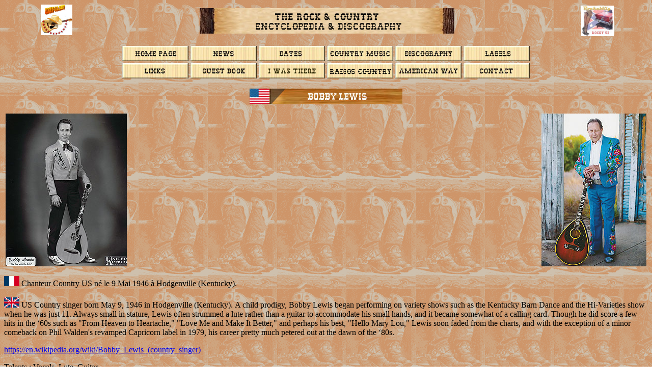

--- FILE ---
content_type: text/html
request_url: http://rocky-52.net/chanteursl/lewis_bobby.htm
body_size: 37080
content:
<html>

<head>
<meta http-equiv="Content-Language" content="fr">
<meta name="keywords" content="Bobby Lewis">
<meta name="description" content="Discographie de Bobby Lewis">
<meta name="GENERATOR" content="Microsoft FrontPage 6.0">
<meta name="ProgId" content="FrontPage.Editor.Document">
<meta http-equiv="Content-Type" content="text/html; charset=windows-1252">
<title>Bobby Lewis</title>

<!-- Google tag (gtag.js) -->
<script async src="https://www.googletagmanager.com/gtag/js?id=G-8397JT3DEZ"></script>
<script>
  window.dataLayer = window.dataLayer || [];
  function gtag(){dataLayer.push(arguments);}
  gtag('js', new Date());

  gtag('config', 'G-8397JT3DEZ');
</script>

</head>

<body background="../images/bootsbackground.gif">

<table border="0" style="border-collapse: collapse" width="100%" id="table43">
  <tr>
    <td>
    <p align="right">
&nbsp;<img border="0" src="../images/rocky_52.jpg" width="62" height="60"></td>
    <td>
    <p align="center">
    <img border="0" src="../images/bandeau_encyclopedia.jpg" width="500" height="50"></td>
    <td>
    <img border="0" src="../images/Rockabilly_rocky.jpg" width="64" height="60"> </td>
  </tr>
</table>
<p align="center">
<a href="../accueil.htm">
<img border="0" src="../images/bouton_accueil.jpg" width="130" height="30"></a>
<a href="../news.htm">
<img border="0" src="../images/bouton_news.jpg" width="130" height="30"></a>
<a href="../manifestations.htm">
<img border="0" src="../images/bouton_manifestations.jpg" width="130" height="30"></a>
<a href="../la_country.htm">
<img border="0" src="../images/bandeau_la_country_music.jpg" width="130" height="30"></a>
<a href="../loisirs_a.htm">
<img border="0" src="../images/bouton_loisirs.jpg" width="130" height="30"></a>
<a href="../labels/labels_a.htm">
<img border="0" src="../images/bouton_labels.jpg" width="130" height="30"></a><br>
<a href="../sites1.htm">
<img border="0" src="../images/bouton_sites.jpg" width="130" height="30"></a> 
<a href="../guestbook/guestbook.htm">
    <img border="0" src="../images/bouton_guestbook.jpg" width="130" height="30"></a> 
<a href="../images/jysuisalle/jysuisalle.htm">
	<img border="0" src="../images/bouton_jy_etais.jpg" width="130" height="30"></a>
<a href="../sites1.htm#radio">
<img border="0" src="../images/bouton_radio.jpg" width="130" height="30"></a>
<a href="../american_way/aw_1.htm">
<img border="0" src="../images/bouton_american_way.jpg" width="130" height="30"></a>
<a href="../adresse1.htm">
<img border="0" src="../images/bouton_adresse.jpg" width="130" height="30"></a></p>

<p align="center">
<img border="0" src="../bandeaux/bandeaux_l/lewis_bobby.jpg" width="300" height="30"></p>
<table border="0" width="100%" id="table3">
	<tr>
		<td>
		<img border="0" src="../photos_l/lewis_bobby.jpg" width="238" height="300"></td>
		<td>
		<p align="right">
		<img border="0" src="../photos_l/lewis_bobby_II.jpg" width="206" height="300"></td>
	</tr>
</table>
<p align="left">
<img border="0" src="../drapeaux/f20.gif" width="30" height="20"> Chanteur Country US né le 9 Mai 1946 à Hodgenville (Kentucky).<br>
<br>
<img border="0" src="../drapeaux/uk20.gif" width="30" height="20"> US Country 
singer born <span style="font-size: 12.0pt; font-family: Times New Roman">May 9, 
1946 in Hodgenville (Kentucky). </span>A child prodigy, Bobby Lewis began 
performing on variety shows such as the Kentucky Barn Dance and the Hi-Varieties 
show when he was just 11. Always small in stature, Lewis often strummed a lute 
rather than a guitar to accommodate his small hands, and it became somewhat of a 
calling card. Though he did score a few hits in the ‘60s such as &quot;From Heaven to 
Heartache,&quot; &quot;Love Me and Make It Better,&quot; and perhaps his best, &quot;Hello Mary 
Lou,&quot; Lewis soon faded from the charts, and with the exception of a minor 
comeback on Phil Walden's revamped Capricorn label in 1979, his career pretty 
much petered out at the dawn of the ‘80s. </p>
<p align="left">
<a target="_blank" href="https://en.wikipedia.org/wiki/Bobby_Lewis_(country_singer)">https://en.wikipedia.org/wiki/Bobby_Lewis_(country_singer)</a> </p>
<p align="left">Talents : Vocals, Lute, Guitar</p>
<p align="left">Style musical : Traditional Country, Contemporary Country</p>
<table border="0" style="border-collapse: collapse" width="100%" id="table6">
  <tr>
    <td width="50%"><strong><span style="text-transform: uppercase">
	<a href="../son/son_l/lewis_bobby/lewis_bobby_imnervous.htm">I'm Nervous</a></span></strong><strong style="font-weight: 400"> 
	(1963) </strong>
	<img border="0" src="../images/son.gif" width="19" height="20"><p>
	<strong style="text-transform:uppercase">
	<a href="../son/son_l/lewis_bobby/lewis_bobby_cryinginpublic.htm">Crying In 
	Public</a></strong>
	(1964)
	<img border="0" src="../images/son.gif" width="19" height="20"></p>
	<p><strong><span style="text-transform: uppercase">
	<a href="../son/son_l/lewis_bobby/lewis_bobby_thelocalmemory.htm">The Local Memory</a></span></strong><strong style="font-weight: 400"> 
	(1964) </strong>
	<img border="0" src="../images/son.gif" width="19" height="20"></p>
	<p><strong><span style="text-transform: uppercase">
	<a href="../son/son_l/lewis_bobby/lewis_bobby_whyme.htm">Why Me</a></span></strong><strong style="font-weight: 400"> 
	(1965) </strong>
	<img border="0" src="../images/son.gif" width="19" height="20"></td>
    <td width="50%">
    <p align="center">
    <img border="0" src="../images/radio.gif" width="63" height="75"></td>
  </tr>
</table>
<p align="center"><b>Years in activity : </b> </p>
<div align="center">
  <table border="1" style="border-collapse: collapse" width="300" id="table4">
    <tr>
      <td width="30" align="center">1910</td>
      <td width="30" align="center">20</td>
      <td align="center">30</td>
      <td align="center">40</td>
      <td align="center">50</td>
      <td align="center" bgcolor="#663300"><font color="#FFFFFF">60</font></td>
      <td align="center" bgcolor="#663300"><font color="#FFFFFF">70</font></td>
      <td align="center" bgcolor="#663300"><font color="#FFFFFF">80</font></td>
      <td align="center" bgcolor="#663300"><font color="#FFFFFF">90</font></td>
      <td align="center" width="30" bgcolor="#663300"><font color="#FFFFFF">2000</font></td>
      <td align="center" width="30" bgcolor="#663300"><font color="#FFFFFF">10</font></td>
      <td align="center" width="30" bgcolor="#663300"><font color="#FFFFFF">20</font></td>
    </tr>
  </table>
</div>
<p align="center"><b>DISCOGRAPHY</b></p>
<p align="center"><b>Singles</b></p>
<table border="1" width="100%" height="12" id="table2">
  <tr>
    <td width="10%" height="1">06/1963</td>
    <td width="25%" height="1">SP <a href="../labels/labels_s.htm#saber_us">SABER</a> 103 (US)</td>
    <td width="75" height="1" align="center">.</td>
    <td width="63%" height="1" align="justify"><strong style="font-weight: 400">I Miss All Of 
    You / Sandra Kay</strong></td>
  </tr>
  <tr>
    <td width="10%" height="1">1963</td>
    <td width="25%" height="1">SP <a href="../labels/labels_s.htm#saber_us">SABER</a> 107 (US)</td>
    <td width="75" height="1" align="center">.</td>
    <td width="63%" height="1" align="justify"><strong style="font-weight: 400">Forty Dollars A 
    Week / </strong><strong>
	<a href="../son/son_l/lewis_bobby/lewis_bobby_imnervous.htm">I'm Nervous</a></strong><strong style="font-weight: 400"> </strong>
	<img border="0" src="../images/son.gif" width="19" height="20"></td>
  </tr>
  <tr>
    <td width="10%" height="1">07/1964</td>
    <td width="25%" height="1">SP <a href="../labels/labels_f.htm#fraternity">FRATERNITY</a> F-924 (US)</td>
    <td width="75" height="1" align="center">.</td>
    <td width="63%" height="1" align="justify"><strong>
	<a href="../son/son_l/lewis_bobby/lewis_bobby_cryinginpublic.htm">Crying In Public</a></strong><strong style="font-weight: 400"> </strong>
	<img border="0" src="../images/son.gif" width="19" height="20"><strong style="font-weight: 400"> / </strong>
	<strong><a href="../son/son_l/lewis_bobby/lewis_bobby_thelocalmemory.htm">
	The Local Memory</a></strong><strong style="font-weight: 400"> </strong>
	<img border="0" src="../images/son.gif" width="19" height="20"></td>
  </tr>
  <tr>
    <td width="10%" height="1">04/1965</td>
    <td width="25%" height="1">SP <font face="Times New Roman" size="3">
    <a href="../labels/labels_u.htm#united_artists">UNITED ARTISTS</a></font> UA-842 (US)</td>
    <td width="75" height="1" align="center">.</td>
    <td width="63%" height="1" align="justify"><strong style="font-weight: 400">Everybody's Baby 
    / Perfect Example Of A Fool</strong></td>
  </tr>
  <tr>
    <td width="10%" height="1">08/1965</td>
    <td width="25%" height="1">SP <font face="Times New Roman" size="3">
    <a href="../labels/labels_u.htm#united_artists">UNITED ARTISTS</a></font> UA-920 (US)</td>
    <td width="75" height="1" align="center">.</td>
    <td width="63%" height="1" align="justify"><strong style="font-weight: 400">Six Days A Week 
    And Twice On Sunday / </strong><strong>
	<a href="../son/son_l/lewis_bobby/lewis_bobby_whyme.htm">Why Me</a></strong><strong style="font-weight: 400"> </strong>
	<img border="0" src="../images/son.gif" width="19" height="20"></td>
  </tr>
  <tr>
    <td width="10%" height="1">04/1966</td>
    <td width="25%" height="1">SP <font face="Times New Roman" size="3">
    <a href="../labels/labels_u.htm#united_artists">UNITED ARTISTS</a></font> UA-50009 (US)</td>
    <td width="75" height="1" align="center">.</td>
    <td width="63%" height="1" align="justify"><strong style="font-weight: 400">I Hope You Find 
    In Him What You Were Lose In Me / You Remind Me Of Myself</strong></td>
  </tr>
  <tr>
    <td width="10%" height="1">08/1966</td>
    <td width="25%" height="1">SP <font face="Times New Roman" size="3">
    <a href="../labels/labels_u.htm#united_artists">UNITED ARTISTS</a></font> UA-50067 (US)</td>
    <td width="75" height="1" align="center">.</td>
    <td width="63%" height="1" align="justify"><strong style="font-weight: 400">How Long Has It 
    Been / Easy To Say Hard To Do</strong></td>
  </tr>
  <tr>
    <td width="10%" height="1">02/1967</td>
    <td width="25%" height="1">SP <font face="Times New Roman" size="3">
    <a href="../labels/labels_u.htm#united_artists">UNITED ARTISTS</a></font> UA-50133 (US)</td>
    <td width="75" height="1" align="center">.</td>
    <td width="63%" height="1" align="justify"><strong style="font-weight: 400">Two Of The Usual 
    / Your B-a-b-y Baby Don't Love You</strong></td>
  </tr>
  <tr>
    <td width="10%" height="1">05/1967</td>
    <td width="25%" height="1">SP <font face="Times New Roman" size="3">
    <a href="../labels/labels_u.htm#united_artists">UNITED ARTISTS</a></font> UA-50161 (US)</td>
    <td width="75" height="1" align="center">.</td>
    <td width="63%" height="1" align="justify"><strong style="font-weight: 400">Love Me And Make 
    It All Better / My Mind Is A Bridge For Your Memory</strong></td>
  </tr>
  <tr>
    <td width="10%" height="1">09/1967</td>
    <td width="25%" height="1">SP <font face="Times New Roman" size="3">
    <a href="../labels/labels_u.htm#united_artists">UNITED ARTISTS</a></font> UA-50208 (US)</td>
    <td width="75" height="1" align="center">.</td>
    <td width="63%" height="1" align="justify"><strong style="font-weight: 400">I Doubt It / 
    Laughing Girl She Not Happy</strong></td>
  </tr>
  <tr>
    <td width="10%" height="1">02/1968</td>
    <td width="25%" height="1">SP <font face="Times New Roman" size="3">
    <a href="../labels/labels_u.htm#united_artists">UNITED ARTISTS</a></font> UA-50263 (US)</td>
    <td width="75" height="1" align="center">
	<img border="0" src="../covers/covers_l/lewis_bobby/ua_50263.jpg" width="100" height="97"></td>
    <td width="63%" height="1" align="justify"><strong style="font-weight: 400">Ordinary Miracle 
    / These Are The Things I Miss</strong></td>
  </tr>
  <tr>
    <td width="10%" height="1">06/1968</td>
    <td width="25%" height="1">SP <font face="Times New Roman" size="3">
    <a href="../labels/labels_u.htm#united_artists">UNITED ARTISTS</a></font> UA-50327 (US)</td>
    <td width="75" height="1" align="center">.</td>
    <td width="63%" height="1" align="justify"><strong style="font-weight: 400">From Heaven To 
    Heartache / Only For Me</strong></td>
  </tr>
  <tr>
    <td width="10%" height="1">11/1968</td>
    <td width="25%" height="1">SP <font face="Times New Roman" size="3">
    <a href="../labels/labels_u.htm#united_artists">UNITED ARTISTS</a></font> UA-50476 (US)</td>
    <td width="75" height="1" align="center">.</td>
    <td width="63%" height="1" align="justify"><strong style="font-weight: 400">My (Is Such A 
    Lonely World) / Each And Every Part Of Me</strong></td>
  </tr>
  <tr>
    <td width="10%" height="1">04/1969</td>
    <td width="25%" height="1">SP <font face="Times New Roman" size="3">
    <a href="../labels/labels_u.htm#united_artists">UNITED ARTISTS</a></font> UA-50528 (US)</td>
    <td width="75" height="1" align="center">.</td>
    <td width="63%" height="1" align="justify"><strong style="font-weight: 400">Till Something 
    Better Comes Along / I'm Only A Man</strong></td>
  </tr>
  <tr>
    <td width="10%" height="1">08/1969</td>
    <td width="25%" height="1">SP <font face="Times New Roman" size="3">
    <a href="../labels/labels_u.htm#united_artists">UNITED ARTISTS</a></font> UA-50573 (US)</td>
    <td width="75" height="1" align="center">.</td>
    <td width="63%" height="1" align="justify"><strong style="font-weight: 400">Things For You 
    And I / Somebody Lied To M</strong>e</td>
  </tr>
  <tr>
    <td width="10%" height="1">12/1969</td>
    <td width="25%" height="1">SP <font face="Times New Roman" size="3">
    <a href="../labels/labels_u.htm#united_artists">UNITED ARTISTS</a></font> UA-50620 (US)</td>
    <td width="75" height="1" align="center">.</td>
    <td width="63%" height="1" align="justify"><strong style="font-weight: 400">I'm Going Home / 
    I Never Be Free</strong></td>
  </tr>
  <tr>
    <td width="10%" height="1">04/1970</td>
    <td width="25%" height="1">SP <font face="Times New Roman" size="3">
    <a href="../labels/labels_u.htm#united_artists">UNITED ARTISTS</a></font> UA-50668 (US)</td>
    <td width="75" height="1" align="center">.</td>
    <td width="63%" height="1" align="justify"><strong style="font-weight: 400">Hello Mary Lou / 
    Love Wonderful Love</strong></td>
  </tr>
  <tr>
    <td width="10%" height="1">09/1970</td>
    <td width="25%" height="1">SP <font face="Times New Roman" size="3">
    <a href="../labels/labels_u.htm#united_artists">UNITED ARTISTS</a></font> UA-50719 (US)</td>
    <td width="75" height="1" align="center">.</td>
    <td width="63%" height="1" align="justify"><strong style="font-weight: 400">single Days And 
    single Ways / Love's Garden</strong></td>
  </tr>
  <tr>
    <td width="10%" height="1">01/1971</td>
    <td width="25%" height="1">SP <font face="Times New Roman" size="3">
    <a href="../labels/labels_u.htm#united_artists">UNITED ARTISTS</a></font> UA-50754 (US)</td>
    <td width="75" height="1" align="center">.</td>
    <td width="63%" height="1" align="justify"><strong style="font-weight: 400">He Gives Us All 
    His Love / Come Sundown</strong></td>
  </tr>
  <tr>
    <td width="10%" height="1">06/1971</td>
    <td width="25%" height="1">SP <font face="Times New Roman" size="3">
    <a href="../labels/labels_u.htm#united_artists">UNITED ARTISTS</a></font> UA-50791 (US)</td>
    <td width="75" height="1" align="center">.</td>
    <td width="63%" height="1" align="justify"><strong style="font-weight: 400">If I Had You / 
    Doggone This Heartache</strong></td>
  </tr>
  <tr>
    <td width="10%" height="1">10/1971</td>
    <td width="25%" height="1">SP <font face="Times New Roman" size="3">
    <a href="../labels/labels_u.htm#united_artists">UNITED ARTISTS</a></font> UA-50850 (US)</td>
    <td width="75" height="1" align="center">.</td>
    <td width="63%" height="1" align="justify"><strong style="font-weight: 400">Love's 
    Satisfaction / Today's Teardrops</strong></td>
  </tr>
  <tr>
    <td width="10%" height="1">02/1972</td>
    <td width="25%" height="1">SP <font face="Times New Roman" size="3">
    <a href="../labels/labels_u.htm#united_artists">UNITED ARTISTS</a></font> UA-50885 (US)</td>
    <td width="75" height="1" align="center">.</td>
    <td width="63%" height="1" align="justify"><strong style="font-weight: 400">We Ran Out Of 
    Time / Only Love Can Break A Heart</strong></td>
  </tr>
  <tr>
    <td width="10%" height="1">02/1973</td>
    <td width="25%" height="1">SP <font face="Times New Roman" size="3">
    <a href="../labels/labels_a.htm#ace_of_hearts">ACE OF HEARTS</a></font> 0463 (US)</td>
    <td width="75" height="1" align="center">.</td>
    <td width="63%" height="1" align="justify"><strong style="font-weight: 400">Already Gone To 
    My Heart / Mister President</strong></td>
  </tr>
  <tr>
    <td width="10%" height="1">06/1973</td>
    <td width="25%" height="1">SP <font face="Times New Roman" size="3">
    <a href="../labels/labels_a.htm#ace_of_hearts">ACE OF HEARTS</a></font> 0466 (US)</td>
    <td width="75" height="1" align="center">.</td>
    <td width="63%" height="1" align="justify"><strong style="font-weight: 400">Here With You / 
    Where Happiness Is</strong></td>
  </tr>
  <tr>
    <td width="10%" height="1">10/1973</td>
    <td width="25%" height="1">SP <font face="Times New Roman" size="3">
    <a href="../labels/labels_a.htm#ace_of_hearts">ACE OF HEARTS</a></font> 0472 (US)</td>
    <td width="75" height="1" align="center">.</td>
    <td width="63%" height="1" align="justify"><strong style="font-weight: 400">Too Many 
    Memories / With Meaning</strong></td>
  </tr>
  <tr>
    <td width="10%" height="1">01/1974</td>
    <td width="25%" height="1">SP <font face="Times New Roman" size="3">
    <a href="../labels/labels_a.htm#ace_of_hearts">ACE OF HEARTS</a></font> 0480 (US)</td>
    <td width="75" height="1" align="center">.</td>
    <td width="63%" height="1" align="justify"><strong style="font-weight: 400">I Never Go 
    Through Missing You / Lady Lover</strong></td>
  </tr>
  <tr>
    <td width="10%" height="1">06/1974</td>
    <td width="25%" height="1">SP <font face="Times New Roman" size="3">
    <a href="../labels/labels_g.htm#grt">GRT</a></font> GRT-007 (US)</td>
    <td width="75" height="1" align="center">.</td>
    <td width="63%" height="1" align="justify"><strong style="font-weight: 400">I Never Go 
    Through Hissing You / Lady Lover</strong></td>
  </tr>
  <tr>
    <td width="10%" height="1">09/1974</td>
    <td width="25%" height="1">SP <font face="Times New Roman" size="3">
    <a href="../labels/labels_g.htm#grt">GRT</a></font> GRT-008 (US)</td>
    <td width="75" height="1" align="center">.</td>
    <td width="63%" height="1" align="justify"><strong style="font-weight: 400">I See Love / 
    Your Love</strong></td>
  </tr>
  <tr>
    <td width="10%" height="1">05/1975</td>
    <td width="25%" height="1">SP <font face="Times New Roman" size="3">
    <a href="../labels/labels_a.htm#ace_of_hearts">ACE OF HEARTS</a></font> 0502 (US)</td>
    <td width="75" height="1" align="center">.</td>
    <td width="63%" height="1" align="justify"><strong style="font-weight: 400">Let Me Be Take 
    Care Of You / Where Happiness Is</strong></td>
  </tr>
  <tr>
    <td width="10%" height="1">10/1975</td>
    <td width="25%" height="1">SP <font face="Times New Roman" size="3">
    <a href="../labels/labels_a.htm#ace_of_hearts">ACE OF HEARTS</a></font> 7503 (US)</td>
    <td width="75" height="1" align="center">.</td>
    <td width="63%" height="1" align="justify"><strong style="font-weight: 400">It's So Nice To 
    Be With You / ?</strong></td>
  </tr>
  <tr>
    <td width="10%" height="1">08/1976</td>
    <td width="25%" height="1">SP <font face="Times New Roman" size="3">
    <a href="../labels/labels_a.htm#ace_of_hearts">ACE OF HEARTS</a></font> 7603 (US)</td>
    <td width="75" height="1" align="center">.</td>
    <td width="63%" height="1" align="justify"><strong style="font-weight: 400">For Your Love / 
    ?</strong></td>
  </tr>
  <tr>
    <td width="10%" height="1">12/1976</td>
    <td width="25%" height="1">SP <font face="Times New Roman" size="3">
    <a href="../labels/labels_a.htm#ace_of_hearts">ACE OF HEARTS</a></font> 7613 (US)</td>
    <td width="75" height="1" align="center">.</td>
    <td width="63%" height="1" align="justify"><strong style="font-weight: 400">I'm Getting High 
    Remembering / With Moaning</strong></td>
  </tr>
  <tr>
    <td width="10%" height="1">03/1977</td>
    <td width="25%" height="1">SP <font face="Times New Roman" size="3">
    <a href="../labels/labels_a.htm#ace_of_hearts">ACE OF HEARTS</a></font> 7622 (US)</td>
    <td width="75" height="1" align="center">.</td>
    <td width="63%" height="1" align="justify"><strong style="font-weight: 400">What A 
    Difference Day Makes / I Can Feel It</strong></td>
  </tr>
  <tr>
    <td width="10%" height="1">03/1979</td>
    <td width="25%" height="1">SP <a href="../labels/labels_c.htm#capricorn">CAPRICORN</a> CPS-0318 (US)</td>
    <td width="75" height="1" align="center">.</td>
    <td width="63%" height="1" align="justify"><strong style="font-weight: 400">She's Been 
    Keeping Me / I Keep Falling In Love With You</strong></td>
  </tr>
  <tr>
    <td width="10%" height="1">1979</td>
    <td width="25%" height="1">SP <a href="../labels/labels_c.htm#capricorn">CAPRICORN</a> CPS-0331 (US)</td>
    <td width="75" height="1" align="center">.</td>
    <td width="63%" height="1" align="justify"><strong style="font-weight: 400">Love Wouldn't Be 
    Love Without You / This Is A Man And Woman Kind Of Night</strong></td>
  </tr>
  <tr>
    <td width="10%" height="1">02/1985</td>
    <td width="25%" height="1">SP <a href="../labels/labels_h.htm#hme_us">HME</a> WS4-04853 (US)</td>
    <td width="75" height="1" align="center">.</td>
    <td width="63%" height="1" align="justify"><strong style="font-weight: 400">Love Is An 
    Overload / Treat Her Like A Stranger</strong></td>
  </tr>
  </table>
<table border="0" width="100%" id="table5">
	<tr>
		<td>
		<p align="center">
		<img border="0" src="../covers/covers_l/lewis_bobby/saber_107.jpg" width="200" height="200"></td>
		<td>
		<p align="center">
		<img border="0" src="../covers/covers_l/lewis_bobby/fraternity_924.jpg" width="200" height="200"></td>
	</tr>
	<tr>
		<td>
		<p align="center"><br>
		<img border="0" src="../covers/covers_l/lewis_bobby/ua_920.jpg" width="200" height="200"></td>
		<td>
		<p align="center"><br>
		<img border="0" src="../covers/covers_l/lewis_bobby/ua_50327.jpg" width="200" height="200"></td>
	</tr>
	<tr>
		<td>
		<p align="center"><br>
		<img border="0" src="../covers/covers_l/lewis_bobby/ua_50620.jpg" width="200" height="200"></td>
		<td>
		<p align="center"><br>
		<img border="0" src="../covers/covers_l/lewis_bobby/ua_50850.jpg" width="200" height="200"></td>
	</tr>
	<tr>
		<td>
		<p align="center"><br>
		<img border="0" src="../covers/covers_l/lewis_bobby/aoh_0472.jpg" width="200" height="200"></td>
		<td>
		<p align="center"><br>
		<img border="0" src="../covers/covers_l/lewis_bobby/aoh_7503.jpg" width="200" height="200"></td>
	</tr>
</table>
<p align="center"><b>Albums</b></p>
<table border="1" width="100%" height="12" id="table1">
  <tr>
    <td width="10%" height="1">05/1966</td>
    <td width="25%" height="1">LP 12&quot; <font face="Times New Roman" size="3">
    <a href="../labels/labels_u.htm#united_artists">UNITED ARTISTS</a></font> 
	UAL 3499 (mono) / UAS 6499 (stereo) (US)</td>
    <td width="75" height="1">
    <img border="0" src="../covers/covers_l/lewis_bobby/ua_3499.jpg" width="100" height="100"></td>
    <td width="63%" height="1" align="justify"><b>LITTLE MAN WITH THE BIG HEART - </b>Six Days A 
    Week / What You Were Looking For / Everybody's Baby / You Wouldn't Cross / 
    Perfect Example / Why Me / Local Memory / Crying In Public / Moment Isn't 
    Very Long / Sweethearts In Heaven / Little Man With The Big Heart</td>
  </tr>
  <tr>
    <td width="10%" height="1">05/1967</td>
    <td width="25%" height="1">LP 12&quot; <font face="Times New Roman" size="3">
    <a href="../labels/labels_u.htm#united_artists">UNITED ARTISTS</a></font> 
	UAL 3582 (mono) / UAS 6582 (stereo) (US)</td>
    <td width="75" height="1">
    <img border="0" src="../covers/covers_l/lewis_bobby/ua_3582.jpg" width="100" height="100"></td>
    <td width="63%" height="1" align="justify"><b>HOW LONG HAS IT BEEN - </b>How Long Has It 
    Been / It's Such A Pretty World Today / One Bridge At A Time / Easy To Say 
    Hard To Do / There Goes My Everything / Misty Blue / Love Me And Make It All 
    Better / Two Of The Usual / Happy Tracks / Walk Through This World With Me / 
    You Remind Me Of Myself / It Didn't Take Me Long</td>
  </tr>
  <tr>
    <td width="10%" height="1">11/1967</td>
    <td width="25%" height="1">LP 12&quot; <font face="Times New Roman" size="3">
    <a href="../labels/labels_u.htm#united_artists">UNITED ARTISTS</a></font> 
	UAL 3616 (mono) / UAS 6616 (stereo) (US)</td>
    <td width="75" height="1">
    <img border="0" src="../covers/covers_l/lewis_bobby/ua_6616.jpg" width="100" height="100"></td>
    <td width="63%" height="1" align="justify">
	<span itemprop="name" style="text-transform: uppercase; font-weight: 700">A 
	World Of Love From Bobby Lewis</span><b> - </b>Love Me And Make It All 
    Better / Cause I Have You / All The Time / Put A Little Sweetnin' In Your 
    Love / Too Much Of You / Leave Me Running / These Are The Things I Miss / 
    Turn The World Around / Laughing Girl She Not Happy / Here We Go Again / 
    Throw A Little Love My Way</td>
  </tr>
  <tr>
    <td width="10%" height="1">04/1968</td>
    <td width="25%" height="1">LP 12&quot; <font face="Times New Roman" size="3">
    <a href="../labels/labels_u.htm#united_artists">UNITED ARTISTS</a></font> 
	UAL 3629 (mono) / UAS 6629 (stereo) (US)</td>
    <td width="75" height="1">
    <img border="0" src="../covers/covers_l/lewis_bobby/ua_6629.jpg" width="100" height="100"></td>
    <td width="63%" height="1" align="justify"><b>AN ORDINARY MIRACLE - </b>Ordinary Miracle / I 
    Doubt It / Only For Me / Promises Promises / It's Gonna Rain Today / Before 
    Your Time / My Mind Is A Bridge For Your Memory / You Mean The World To Me / 
    Just For You / Before The Next Teardrop Falls</td>
  </tr>
  <tr>
    <td width="10%" height="1">12/1968</td>
    <td width="25%" height="1">LP 12&quot; <font face="Times New Roman" size="3">
    <a href="../labels/labels_u.htm#united_artists">UNITED ARTISTS</a></font> UAS 6673 (US)</td>
    <td width="75" height="1">
    <img border="0" src="../covers/covers_l/lewis_bobby/ua_6613.jpg" width="100" height="100"></td>
    <td width="63%" height="1" align="justify"><b>FROM HEAVEN TO HEARTACHE - </b>From Heaven To 
    Heartache / Come Home To My Heart / With Pen In Hand / Today I Started 
    Loving You Again / Every Step Of The Way / Too Close To A Memory / That's 
    How High A Man Can Go / Already It's Heaven / Want Is All You Ever Let Me Do 
    / Long Enough To Forget / My / I'm Only A Man</td>
  </tr>
  <tr>
    <td width="10%" height="1">08/1969</td>
    <td width="25%" height="1">LP 12&quot; <font face="Times New Roman" size="3">
    <a href="../labels/labels_u.htm#united_artists">UNITED ARTISTS</a></font> UAS 6717 (US)</td>
    <td width="75" height="1">
    <img border="0" src="../covers/covers_l/lewis_bobby/ua_6717.jpg" width="100" height="100"></td>
    <td width="63%" height="1" align="justify"><b>THINGS FOR YOU AND I - </b>Things For You And 
    I / I May Never Be Free / Somebody Lied To Me / My Special Angel / Just For 
    Me / Days Of Sand And Shovels / If Not For You / Every Turn Of The World / 
    Sweet Bird Of Youth / When I Stop Dreaming / Over You / Till Something 
    Better Comes Along</td>
  </tr>
  <tr>
    <td width="10%" height="1">1970</td>
    <td width="25%" height="1">LP 12&quot; <span style="text-transform: uppercase">
	<a href="../labels/labels_u.htm#united_artists">United Artists</a></span> 
	UAS 6745 (US)</td>
    <td width="75" height="1">
    <img border="0" src="../covers/covers_j/jones_george/ua_6745.jpg" width="100" height="100"></td>
    <td width="58%" height="1" align="justify">
	<p class="MsoNormal"><b><span style="text-transform: uppercase">Giant 
	Country - </span><a href="../loisirs_r.htm#reeves_de">Del
	<span style="text-transform: uppercase">Reeves</span></a>,&nbsp;<a href="../loisirs_j.htm#jones_george">George
	<span style="text-transform: uppercase">Jones</span></a>,&nbsp;<a href="../loisirs_d.htm#darrell_johnny">Johnny
	<span style="text-transform: uppercase">Darrell</span></a>,&nbsp;Bobby
	<span style="text-transform: uppercase">Lewis</span> - </b>The Race Is On (<a href="../loisirs_j.htm#jones_george">George
	<span style="text-transform: uppercase">Jones</span></a>) / Ruby, Don't Take 
	Your Love To Town (<a href="../loisirs_d.htm#darrell_johnny">Johnny
	<span style="text-transform: uppercase">Darrell</span></a>) / Girl On The 
	Billboard (<a href="../loisirs_r.htm#reeves_de">Del
	<span style="text-transform: uppercase">Reeves</span></a>) / Son Of Hickory 
	Hollers Tramp (<a href="../loisirs_d.htm#darrell_johnny">Johnny
	<span style="text-transform: uppercase">Darrell</span></a>) / A Girl I Used 
	To Know (<a href="../loisirs_j.htm#jones_george">George
	<span style="text-transform: uppercase">Jones</span></a>) / Good Time 
	Charlie's (<a href="../loisirs_r.htm#reeves_de">Del
	<span style="text-transform: uppercase">Reeves</span></a>) / Love Me and 
	Make It All Better (Bobby <span style="text-transform: uppercase">Lewis</span>) 
	/ With Pen In Hand (<a href="../loisirs_d.htm#darrell_johnny">Johnny
	<span style="text-transform: uppercase">Darrell</span></a>) / How Long Has 
	It Been (Bobby <span style="text-transform: uppercase">Lewis</span>) / A 
	Dime At A Time (<a href="../loisirs_r.htm#reeves_de">Del
	<span style="text-transform: uppercase">Reeves</span></a>) / She Thinks I 
	Still Care (<a href="../loisirs_j.htm#jones_george">George
	<span style="text-transform: uppercase">Jones</span></a>) / From Heaven To 
	Heartache (Bobby <span style="text-transform: uppercase">Lewis</span>)</td>
  </tr>
  <tr>
    <td width="10%" height="1">1970</td>
    <td width="25%" height="1">LP 12&quot; <font face="Times New Roman" size="3">
    <a href="../labels/labels_u.htm#united_artists">UNITED ARTISTS</a></font> UAS 6760 (US)</td>
    <td width="75" height="1">
    <img border="0" src="../covers/covers_l/lewis_bobby/ua_6760.jpg" width="100" height="100"></td>
    <td width="63%" height="1" align="justify"><b>THE BEST OF BOBBY LEWIS - VOLUME 1 - </b>How Long Has It Been / Ordinary 
    Miracle / Two Of The Usual / From Heaven To Heartache / Love Me And Made It 
    All Better / Till Something Better Comes Along / I Doubt It / Each And Every 
    Part Of Me / Things For You And I / I May Never Be Free / I'm Going Home / 
    All The Time</td>
  </tr>
  <tr>
    <td width="10%" height="1">1974</td>
    <td width="25%" height="1">LP 12&quot;
	<span style="text-transform: uppercase">
	<a href="../labels/labels_a.htm#ace_of_hearts">Ace Of Hearts</a></span> 
	AH3-1002 (US)</td>
    <td width="75" height="1">
    <img border="0" src="../covers/covers_l/lewis_bobby/aoh_1002.jpg" width="100" height="100"></td>
    <td width="63%" height="1" align="justify"><b>TOO MANY MEMORIES - </b>Memories Of Tulsa / I 
	See Love / The Ways Of A Country Girl / Too Many Memories / Lady Lover / 
	Your Love / I Never Get Through Missing You / Hitchin Rides To Memories In 
	My Mind / With Meaning / Forgive Me When I'm Hard To Love / My Angel's Only 
	Human</td>
  </tr>
  <tr>
    <td width="10%" height="1">1976</td>
    <td width="25%" height="1">LP 12&quot;
	<a href="../labels/labels_r.htm#red_pony_us">RED PONY</a> RPA-LP-1002 (US)</td>
    <td width="75" height="1">
    <img border="0" src="../covers/covers_l/lewis_bobby/rp_1002.jpg" width="100" height="100"></td>
    <td width="63%" height="1" align="justify"><b>PORTRAIT IN LOVE - </b>For Your Love / Your 
	Love / I Never Get Through Missing You / The Meaning Of Love / It's So Nice 
	To Be With You / I See Love / The Ways Of A Country Girl / Love Me And Make 
	It All Better / With Meaning / Lady Lover / Already Gone To My Heart</td>
  </tr>
  <tr>
    <td width="10%" height="1">1977</td>
    <td width="25%" height="1">LP 12&quot;
	<a href="../labels/labels_r.htm#red_pony_us">RED PONY</a> RPA-LP-1013 (US)</td>
    <td width="75" height="1">
    <img border="0" src="../covers/covers_l/lewis_bobby/rpa_1013.jpg" width="100" height="98"></td>
    <td width="63%" height="1" align="justify"><b>A SOUL FULL OF MUSIC - </b>Too Many Memories / 
    Memories Of Tulsa / My Angel's Only Human / Let Me Take Care Of You / Hello 
    Mary Lou / How Long Has It Been / Hitchin' Rides To Memories In My Mind / 
    From Heaven To Heartache / Forgive Me When I'm Hard To Love / I'm Getting 
    High Remembering</td>
  </tr>
  <tr>
    <td width="10%" height="1">1981</td>
    <td width="25%" height="1">LP 12&quot;
	<span style="text-transform: uppercase">
	<a href="../labels/labels_c.htm#cookie_us">Cookie</a></span> A.G. 8114 (US)</td>
    <td width="75" height="1">
    <img border="0" src="../covers/covers_l/lewis_bobby/cookie_8114.jpg" width="100" height="100"></td>
    <td width="63%" height="1" align="justify">
	<span itemprop="name" style="text-transform: uppercase; font-weight: 700">I 
	See Love - </span>Too Many Memories / Memories Of Tulsa / My Angels Only 
	Human / Let Me Take Care Of You / Hello Mary Lou / I See Love / The Life And 
	Ways Of A Country Girl / Love Me And Make It All Better / With Meaning / 
	Lady Lover</td>
  </tr>
  <tr>
    <td width="10%" height="1">1984</td>
    <td width="25%" height="1">LP 12&quot; 
	<span style="text-transform: uppercase">
	<a href="../labels/labels_a.htm#allegience">Allegiance</a></span> AV-5030 (US)</td>
    <td width="75" height="1">
    <img border="0" src="../covers/covers_l/lewis_bobby/allegiance_5030.jpg" width="100" height="97"></td>
    <td width="63%" height="1" align="justify">
	<p class="MsoNormal">
	<span style="text-transform: uppercase; font-weight: 700">Bad Bobby -</span> 
	Too Many Memories / Let Me Take Care Of You / Hello Mary Lou / The Life And 
	Ways Of A Country Girl / Love And Make It All Better / Lady Lover / Already 
	Gone To My Heart / How Long Has It Been / Hitchin' Rides To Memories In My 
	Mind / From Heaven To Heartache</td>
  </tr>
  <tr>
    <td width="10%" height="1">12/2011</td>
    <td width="25%" height="1">CD <span style="text-transform: uppercase">
	<a href="../labels/labels_h.htm#heart_of_texas_brady">Heart Of Texas</a></span> 
	HOTR-4163 (US)</td>
    <td width="75" height="1">
    <img border="0" src="../covers/covers_l/lewis_bobby/hot_4163.jpg" width="100" height="100"></td>
    <td width="63%" height="1" align="justify">
	<p class="MsoNormal">
	<span style="text-transform: uppercase; font-weight: 700">Then And Now -</span> 
	Everything's Good In Texas / From Heaven To Heartache / Hello Mary Lou / 
	Love Me And Make It All Better / There's Nothing Better / How Long Has It 
	Been? / Put A Little Sweetnin' In Your Love / Already Gone to My Heart / 
	Just A Drink Away / Throw A Little Love My Way / She Just Loved You Out Of 
	Me / Doggone This Heartache</td>
  </tr>
  <tr>
    <td width="10%" height="1">08/2013</td>
    <td width="25%" height="1">CD <span style="text-transform: uppercase">
	<a href="../labels/labels_h.htm#heart_of_texas_brady">Heart Of Texas</a></span> 
	HOTR-6997 (US)</td>
    <td width="75" height="1">
    <img border="0" src="../covers/covers_l/lewis_bobby/hot_6997.jpg" width="100" height="104"></td>
    <td width="63%" height="1" align="justify">
	<p class="MsoNormal">
	<span style="text-transform: uppercase; font-weight: 700">Here I Am Again -</span> 
	Alice In Wonderland / We Make A Great Country Song / Here I Am Again / 
	Shutters And Boards / When You're With Me / Rock-A-Billy Days / So Close I 
	Can Taste It / It Never Rains But It Pours / Talk Back Trembling Lips / Show 
	Me The Way / In This State Of Mine / World Of Love (with Diane Mc<span style="text-transform: uppercase">Call</span>)</td>
  </tr>
</table>
<p align="center">© Rocky Productions 25/05/2015</p>
<p align="center"><a href="../loisirs_l.htm#lewis_bobby">
<img border="0" src="../images/bouton_retour.jpg" width="100" height="24"></a></p>

<script type="text/javascript" src="http://feedjit.com/serve/?vv=1515&amp;tft=3&amp;dd=0&amp;wid=&amp;pid=0&amp;proid=0&amp;bc=FFFFFF&amp;tc=000000&amp;brd1=012B6B&amp;lnk=135D9E&amp;hc=FFFFFF&amp;hfc=2853A8&amp;btn=C99700&amp;ww=200&amp;went=10"></script><noscript><a href="http://feedjit.com/">Live Traffic Stats</a></noscript>

<p align="left">&nbsp;</p>

</body>

</html>